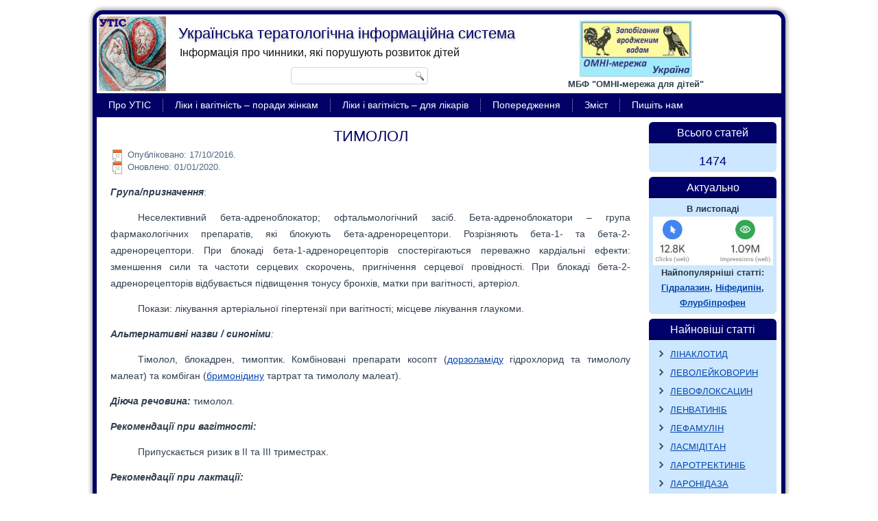

--- FILE ---
content_type: text/html; charset=UTF-8
request_url: http://utis.in.ua/timolol/
body_size: 67682
content:
<!DOCTYPE html>
<html lang="en-US">
<head>
<meta charset="UTF-8" />
<title>ТИМОЛОЛ | Українська тератологічна інформаційна система</title>
<!-- Created by Artisteer v4.1.0.59861 -->
<meta name="viewport" content="initial-scale = 1.0, maximum-scale = 1.0, user-scalable = no, width = device-width">
<!--[if lt IE 9]><script src="https://html5shiv.googlecode.com/svn/trunk/html5.js"></script><![endif]-->

<link rel="stylesheet" href="http://utis.in.ua/wp-content/themes/utis/style.css" media="screen" />
<link rel="pingback" href="http://utis.in.ua/xmlrpc.php" />
<meta name='robots' content='max-image-preview:large' />
<link rel='dns-prefetch' href='//www.googletagmanager.com' />
<link rel="alternate" type="application/rss+xml" title="Українська тератологічна інформаційна система &raquo; Feed" href="https://utis.in.ua/feed/" />
<link rel="alternate" type="application/rss+xml" title="Українська тератологічна інформаційна система &raquo; Comments Feed" href="https://utis.in.ua/comments/feed/" />
<link rel="alternate" type="application/rss+xml" title="Українська тератологічна інформаційна система &raquo; ТИМОЛОЛ Comments Feed" href="https://utis.in.ua/timolol/feed/" />
<link rel="alternate" title="oEmbed (JSON)" type="application/json+oembed" href="https://utis.in.ua/wp-json/oembed/1.0/embed?url=https%3A%2F%2Futis.in.ua%2Ftimolol%2F" />
<link rel="alternate" title="oEmbed (XML)" type="text/xml+oembed" href="https://utis.in.ua/wp-json/oembed/1.0/embed?url=https%3A%2F%2Futis.in.ua%2Ftimolol%2F&#038;format=xml" />
<style id='wp-img-auto-sizes-contain-inline-css' type='text/css'>
img:is([sizes=auto i],[sizes^="auto," i]){contain-intrinsic-size:3000px 1500px}
/*# sourceURL=wp-img-auto-sizes-contain-inline-css */
</style>
<style id='wp-emoji-styles-inline-css' type='text/css'>

	img.wp-smiley, img.emoji {
		display: inline !important;
		border: none !important;
		box-shadow: none !important;
		height: 1em !important;
		width: 1em !important;
		margin: 0 0.07em !important;
		vertical-align: -0.1em !important;
		background: none !important;
		padding: 0 !important;
	}
/*# sourceURL=wp-emoji-styles-inline-css */
</style>
<style id='wp-block-library-inline-css' type='text/css'>
:root{--wp-block-synced-color:#7a00df;--wp-block-synced-color--rgb:122,0,223;--wp-bound-block-color:var(--wp-block-synced-color);--wp-editor-canvas-background:#ddd;--wp-admin-theme-color:#007cba;--wp-admin-theme-color--rgb:0,124,186;--wp-admin-theme-color-darker-10:#006ba1;--wp-admin-theme-color-darker-10--rgb:0,107,160.5;--wp-admin-theme-color-darker-20:#005a87;--wp-admin-theme-color-darker-20--rgb:0,90,135;--wp-admin-border-width-focus:2px}@media (min-resolution:192dpi){:root{--wp-admin-border-width-focus:1.5px}}.wp-element-button{cursor:pointer}:root .has-very-light-gray-background-color{background-color:#eee}:root .has-very-dark-gray-background-color{background-color:#313131}:root .has-very-light-gray-color{color:#eee}:root .has-very-dark-gray-color{color:#313131}:root .has-vivid-green-cyan-to-vivid-cyan-blue-gradient-background{background:linear-gradient(135deg,#00d084,#0693e3)}:root .has-purple-crush-gradient-background{background:linear-gradient(135deg,#34e2e4,#4721fb 50%,#ab1dfe)}:root .has-hazy-dawn-gradient-background{background:linear-gradient(135deg,#faaca8,#dad0ec)}:root .has-subdued-olive-gradient-background{background:linear-gradient(135deg,#fafae1,#67a671)}:root .has-atomic-cream-gradient-background{background:linear-gradient(135deg,#fdd79a,#004a59)}:root .has-nightshade-gradient-background{background:linear-gradient(135deg,#330968,#31cdcf)}:root .has-midnight-gradient-background{background:linear-gradient(135deg,#020381,#2874fc)}:root{--wp--preset--font-size--normal:16px;--wp--preset--font-size--huge:42px}.has-regular-font-size{font-size:1em}.has-larger-font-size{font-size:2.625em}.has-normal-font-size{font-size:var(--wp--preset--font-size--normal)}.has-huge-font-size{font-size:var(--wp--preset--font-size--huge)}.has-text-align-center{text-align:center}.has-text-align-left{text-align:left}.has-text-align-right{text-align:right}.has-fit-text{white-space:nowrap!important}#end-resizable-editor-section{display:none}.aligncenter{clear:both}.items-justified-left{justify-content:flex-start}.items-justified-center{justify-content:center}.items-justified-right{justify-content:flex-end}.items-justified-space-between{justify-content:space-between}.screen-reader-text{border:0;clip-path:inset(50%);height:1px;margin:-1px;overflow:hidden;padding:0;position:absolute;width:1px;word-wrap:normal!important}.screen-reader-text:focus{background-color:#ddd;clip-path:none;color:#444;display:block;font-size:1em;height:auto;left:5px;line-height:normal;padding:15px 23px 14px;text-decoration:none;top:5px;width:auto;z-index:100000}html :where(.has-border-color){border-style:solid}html :where([style*=border-top-color]){border-top-style:solid}html :where([style*=border-right-color]){border-right-style:solid}html :where([style*=border-bottom-color]){border-bottom-style:solid}html :where([style*=border-left-color]){border-left-style:solid}html :where([style*=border-width]){border-style:solid}html :where([style*=border-top-width]){border-top-style:solid}html :where([style*=border-right-width]){border-right-style:solid}html :where([style*=border-bottom-width]){border-bottom-style:solid}html :where([style*=border-left-width]){border-left-style:solid}html :where(img[class*=wp-image-]){height:auto;max-width:100%}:where(figure){margin:0 0 1em}html :where(.is-position-sticky){--wp-admin--admin-bar--position-offset:var(--wp-admin--admin-bar--height,0px)}@media screen and (max-width:600px){html :where(.is-position-sticky){--wp-admin--admin-bar--position-offset:0px}}

/*# sourceURL=wp-block-library-inline-css */
</style><style id='global-styles-inline-css' type='text/css'>
:root{--wp--preset--aspect-ratio--square: 1;--wp--preset--aspect-ratio--4-3: 4/3;--wp--preset--aspect-ratio--3-4: 3/4;--wp--preset--aspect-ratio--3-2: 3/2;--wp--preset--aspect-ratio--2-3: 2/3;--wp--preset--aspect-ratio--16-9: 16/9;--wp--preset--aspect-ratio--9-16: 9/16;--wp--preset--color--black: #000000;--wp--preset--color--cyan-bluish-gray: #abb8c3;--wp--preset--color--white: #ffffff;--wp--preset--color--pale-pink: #f78da7;--wp--preset--color--vivid-red: #cf2e2e;--wp--preset--color--luminous-vivid-orange: #ff6900;--wp--preset--color--luminous-vivid-amber: #fcb900;--wp--preset--color--light-green-cyan: #7bdcb5;--wp--preset--color--vivid-green-cyan: #00d084;--wp--preset--color--pale-cyan-blue: #8ed1fc;--wp--preset--color--vivid-cyan-blue: #0693e3;--wp--preset--color--vivid-purple: #9b51e0;--wp--preset--gradient--vivid-cyan-blue-to-vivid-purple: linear-gradient(135deg,rgb(6,147,227) 0%,rgb(155,81,224) 100%);--wp--preset--gradient--light-green-cyan-to-vivid-green-cyan: linear-gradient(135deg,rgb(122,220,180) 0%,rgb(0,208,130) 100%);--wp--preset--gradient--luminous-vivid-amber-to-luminous-vivid-orange: linear-gradient(135deg,rgb(252,185,0) 0%,rgb(255,105,0) 100%);--wp--preset--gradient--luminous-vivid-orange-to-vivid-red: linear-gradient(135deg,rgb(255,105,0) 0%,rgb(207,46,46) 100%);--wp--preset--gradient--very-light-gray-to-cyan-bluish-gray: linear-gradient(135deg,rgb(238,238,238) 0%,rgb(169,184,195) 100%);--wp--preset--gradient--cool-to-warm-spectrum: linear-gradient(135deg,rgb(74,234,220) 0%,rgb(151,120,209) 20%,rgb(207,42,186) 40%,rgb(238,44,130) 60%,rgb(251,105,98) 80%,rgb(254,248,76) 100%);--wp--preset--gradient--blush-light-purple: linear-gradient(135deg,rgb(255,206,236) 0%,rgb(152,150,240) 100%);--wp--preset--gradient--blush-bordeaux: linear-gradient(135deg,rgb(254,205,165) 0%,rgb(254,45,45) 50%,rgb(107,0,62) 100%);--wp--preset--gradient--luminous-dusk: linear-gradient(135deg,rgb(255,203,112) 0%,rgb(199,81,192) 50%,rgb(65,88,208) 100%);--wp--preset--gradient--pale-ocean: linear-gradient(135deg,rgb(255,245,203) 0%,rgb(182,227,212) 50%,rgb(51,167,181) 100%);--wp--preset--gradient--electric-grass: linear-gradient(135deg,rgb(202,248,128) 0%,rgb(113,206,126) 100%);--wp--preset--gradient--midnight: linear-gradient(135deg,rgb(2,3,129) 0%,rgb(40,116,252) 100%);--wp--preset--font-size--small: 13px;--wp--preset--font-size--medium: 20px;--wp--preset--font-size--large: 36px;--wp--preset--font-size--x-large: 42px;--wp--preset--spacing--20: 0.44rem;--wp--preset--spacing--30: 0.67rem;--wp--preset--spacing--40: 1rem;--wp--preset--spacing--50: 1.5rem;--wp--preset--spacing--60: 2.25rem;--wp--preset--spacing--70: 3.38rem;--wp--preset--spacing--80: 5.06rem;--wp--preset--shadow--natural: 6px 6px 9px rgba(0, 0, 0, 0.2);--wp--preset--shadow--deep: 12px 12px 50px rgba(0, 0, 0, 0.4);--wp--preset--shadow--sharp: 6px 6px 0px rgba(0, 0, 0, 0.2);--wp--preset--shadow--outlined: 6px 6px 0px -3px rgb(255, 255, 255), 6px 6px rgb(0, 0, 0);--wp--preset--shadow--crisp: 6px 6px 0px rgb(0, 0, 0);}:where(.is-layout-flex){gap: 0.5em;}:where(.is-layout-grid){gap: 0.5em;}body .is-layout-flex{display: flex;}.is-layout-flex{flex-wrap: wrap;align-items: center;}.is-layout-flex > :is(*, div){margin: 0;}body .is-layout-grid{display: grid;}.is-layout-grid > :is(*, div){margin: 0;}:where(.wp-block-columns.is-layout-flex){gap: 2em;}:where(.wp-block-columns.is-layout-grid){gap: 2em;}:where(.wp-block-post-template.is-layout-flex){gap: 1.25em;}:where(.wp-block-post-template.is-layout-grid){gap: 1.25em;}.has-black-color{color: var(--wp--preset--color--black) !important;}.has-cyan-bluish-gray-color{color: var(--wp--preset--color--cyan-bluish-gray) !important;}.has-white-color{color: var(--wp--preset--color--white) !important;}.has-pale-pink-color{color: var(--wp--preset--color--pale-pink) !important;}.has-vivid-red-color{color: var(--wp--preset--color--vivid-red) !important;}.has-luminous-vivid-orange-color{color: var(--wp--preset--color--luminous-vivid-orange) !important;}.has-luminous-vivid-amber-color{color: var(--wp--preset--color--luminous-vivid-amber) !important;}.has-light-green-cyan-color{color: var(--wp--preset--color--light-green-cyan) !important;}.has-vivid-green-cyan-color{color: var(--wp--preset--color--vivid-green-cyan) !important;}.has-pale-cyan-blue-color{color: var(--wp--preset--color--pale-cyan-blue) !important;}.has-vivid-cyan-blue-color{color: var(--wp--preset--color--vivid-cyan-blue) !important;}.has-vivid-purple-color{color: var(--wp--preset--color--vivid-purple) !important;}.has-black-background-color{background-color: var(--wp--preset--color--black) !important;}.has-cyan-bluish-gray-background-color{background-color: var(--wp--preset--color--cyan-bluish-gray) !important;}.has-white-background-color{background-color: var(--wp--preset--color--white) !important;}.has-pale-pink-background-color{background-color: var(--wp--preset--color--pale-pink) !important;}.has-vivid-red-background-color{background-color: var(--wp--preset--color--vivid-red) !important;}.has-luminous-vivid-orange-background-color{background-color: var(--wp--preset--color--luminous-vivid-orange) !important;}.has-luminous-vivid-amber-background-color{background-color: var(--wp--preset--color--luminous-vivid-amber) !important;}.has-light-green-cyan-background-color{background-color: var(--wp--preset--color--light-green-cyan) !important;}.has-vivid-green-cyan-background-color{background-color: var(--wp--preset--color--vivid-green-cyan) !important;}.has-pale-cyan-blue-background-color{background-color: var(--wp--preset--color--pale-cyan-blue) !important;}.has-vivid-cyan-blue-background-color{background-color: var(--wp--preset--color--vivid-cyan-blue) !important;}.has-vivid-purple-background-color{background-color: var(--wp--preset--color--vivid-purple) !important;}.has-black-border-color{border-color: var(--wp--preset--color--black) !important;}.has-cyan-bluish-gray-border-color{border-color: var(--wp--preset--color--cyan-bluish-gray) !important;}.has-white-border-color{border-color: var(--wp--preset--color--white) !important;}.has-pale-pink-border-color{border-color: var(--wp--preset--color--pale-pink) !important;}.has-vivid-red-border-color{border-color: var(--wp--preset--color--vivid-red) !important;}.has-luminous-vivid-orange-border-color{border-color: var(--wp--preset--color--luminous-vivid-orange) !important;}.has-luminous-vivid-amber-border-color{border-color: var(--wp--preset--color--luminous-vivid-amber) !important;}.has-light-green-cyan-border-color{border-color: var(--wp--preset--color--light-green-cyan) !important;}.has-vivid-green-cyan-border-color{border-color: var(--wp--preset--color--vivid-green-cyan) !important;}.has-pale-cyan-blue-border-color{border-color: var(--wp--preset--color--pale-cyan-blue) !important;}.has-vivid-cyan-blue-border-color{border-color: var(--wp--preset--color--vivid-cyan-blue) !important;}.has-vivid-purple-border-color{border-color: var(--wp--preset--color--vivid-purple) !important;}.has-vivid-cyan-blue-to-vivid-purple-gradient-background{background: var(--wp--preset--gradient--vivid-cyan-blue-to-vivid-purple) !important;}.has-light-green-cyan-to-vivid-green-cyan-gradient-background{background: var(--wp--preset--gradient--light-green-cyan-to-vivid-green-cyan) !important;}.has-luminous-vivid-amber-to-luminous-vivid-orange-gradient-background{background: var(--wp--preset--gradient--luminous-vivid-amber-to-luminous-vivid-orange) !important;}.has-luminous-vivid-orange-to-vivid-red-gradient-background{background: var(--wp--preset--gradient--luminous-vivid-orange-to-vivid-red) !important;}.has-very-light-gray-to-cyan-bluish-gray-gradient-background{background: var(--wp--preset--gradient--very-light-gray-to-cyan-bluish-gray) !important;}.has-cool-to-warm-spectrum-gradient-background{background: var(--wp--preset--gradient--cool-to-warm-spectrum) !important;}.has-blush-light-purple-gradient-background{background: var(--wp--preset--gradient--blush-light-purple) !important;}.has-blush-bordeaux-gradient-background{background: var(--wp--preset--gradient--blush-bordeaux) !important;}.has-luminous-dusk-gradient-background{background: var(--wp--preset--gradient--luminous-dusk) !important;}.has-pale-ocean-gradient-background{background: var(--wp--preset--gradient--pale-ocean) !important;}.has-electric-grass-gradient-background{background: var(--wp--preset--gradient--electric-grass) !important;}.has-midnight-gradient-background{background: var(--wp--preset--gradient--midnight) !important;}.has-small-font-size{font-size: var(--wp--preset--font-size--small) !important;}.has-medium-font-size{font-size: var(--wp--preset--font-size--medium) !important;}.has-large-font-size{font-size: var(--wp--preset--font-size--large) !important;}.has-x-large-font-size{font-size: var(--wp--preset--font-size--x-large) !important;}
/*# sourceURL=global-styles-inline-css */
</style>

<style id='classic-theme-styles-inline-css' type='text/css'>
/*! This file is auto-generated */
.wp-block-button__link{color:#fff;background-color:#32373c;border-radius:9999px;box-shadow:none;text-decoration:none;padding:calc(.667em + 2px) calc(1.333em + 2px);font-size:1.125em}.wp-block-file__button{background:#32373c;color:#fff;text-decoration:none}
/*# sourceURL=/wp-includes/css/classic-themes.min.css */
</style>
<link rel='stylesheet' id='wp-components-css' href='http://utis.in.ua/wp-includes/css/dist/components/style.min.css?ver=6.9' type='text/css' media='all' />
<link rel='stylesheet' id='wp-preferences-css' href='http://utis.in.ua/wp-includes/css/dist/preferences/style.min.css?ver=6.9' type='text/css' media='all' />
<link rel='stylesheet' id='wp-block-editor-css' href='http://utis.in.ua/wp-includes/css/dist/block-editor/style.min.css?ver=6.9' type='text/css' media='all' />
<link rel='stylesheet' id='popup-maker-block-library-style-css' href='http://utis.in.ua/wp-content/plugins/popup-maker/dist/packages/block-library-style.css?ver=dbea705cfafe089d65f1' type='text/css' media='all' />
<link rel='stylesheet' id='fancybox-for-wp-css' href='http://utis.in.ua/wp-content/plugins/fancybox-for-wordpress/assets/css/fancybox.css?ver=1.3.4' type='text/css' media='all' />
<link rel='stylesheet' id='magic-liquidizer-table-style-css' href='http://utis.in.ua/wp-content/plugins/magic-liquidizer-responsive-table/idcss/ml-responsive-table.css?ver=2.0.3' type='text/css' media='all' />
<link rel='stylesheet' id='wp-polls-css' href='http://utis.in.ua/wp-content/plugins/wp-polls/polls-css.css?ver=2.77.3' type='text/css' media='all' />
<style id='wp-polls-inline-css' type='text/css'>
.wp-polls .pollbar {
	margin: 1px;
	font-size: 6px;
	line-height: 8px;
	height: 8px;
	background: #d8e1eb;
	border: 1px solid #c8c8c8;
}

/*# sourceURL=wp-polls-inline-css */
</style>
<link rel='stylesheet' id='popup-maker-site-css' href='//utis.in.ua/wp-content/uploads/pum/pum-site-styles.css?generated=1755247477&#038;ver=1.21.5' type='text/css' media='all' />
<link rel='stylesheet' id='style.responsive.css-css' href='http://utis.in.ua/wp-content/themes/utis/style.responsive.css?ver=6.9' type='text/css' media='all' />
<script type="text/javascript" src="http://utis.in.ua/wp-content/themes/utis/jquery.js?ver=6.9" id="jquery-js"></script>
<script type="text/javascript" src="http://utis.in.ua/wp-content/plugins/fancybox-for-wordpress/assets/js/purify.min.js?ver=1.3.4" id="purify-js"></script>
<script type="text/javascript" src="http://utis.in.ua/wp-content/plugins/fancybox-for-wordpress/assets/js/jquery.fancybox.js?ver=1.3.4" id="fancybox-for-wp-js"></script>
<script type="text/javascript" src="http://utis.in.ua/wp-content/plugins/magic-liquidizer-responsive-table/idjs/ml.responsive.table.min.js?ver=2.0.3" id="magic-liquidizer-table-js"></script>

<!-- Google tag (gtag.js) snippet added by Site Kit -->
<!-- Google Analytics snippet added by Site Kit -->
<script type="text/javascript" src="https://www.googletagmanager.com/gtag/js?id=G-0RXLBLJ8R2" id="google_gtagjs-js" async></script>
<script type="text/javascript" id="google_gtagjs-js-after">
/* <![CDATA[ */
window.dataLayer = window.dataLayer || [];function gtag(){dataLayer.push(arguments);}
gtag("set","linker",{"domains":["utis.in.ua"]});
gtag("js", new Date());
gtag("set", "developer_id.dZTNiMT", true);
gtag("config", "G-0RXLBLJ8R2");
 window._googlesitekit = window._googlesitekit || {}; window._googlesitekit.throttledEvents = []; window._googlesitekit.gtagEvent = (name, data) => { var key = JSON.stringify( { name, data } ); if ( !! window._googlesitekit.throttledEvents[ key ] ) { return; } window._googlesitekit.throttledEvents[ key ] = true; setTimeout( () => { delete window._googlesitekit.throttledEvents[ key ]; }, 5 ); gtag( "event", name, { ...data, event_source: "site-kit" } ); }; 
//# sourceURL=google_gtagjs-js-after
/* ]]> */
</script>
<script type="text/javascript" src="http://utis.in.ua/wp-content/themes/utis/script.js?ver=6.9" id="script.js-js"></script>
<script type="text/javascript" src="http://utis.in.ua/wp-content/themes/utis/script.responsive.js?ver=6.9" id="script.responsive.js-js"></script>
<link rel="https://api.w.org/" href="https://utis.in.ua/wp-json/" /><link rel="alternate" title="JSON" type="application/json" href="https://utis.in.ua/wp-json/wp/v2/posts/6681" /><link rel="EditURI" type="application/rsd+xml" title="RSD" href="https://utis.in.ua/xmlrpc.php?rsd" />
<link rel="canonical" href="https://utis.in.ua/timolol/" />
<link rel='shortlink' href='https://utis.in.ua/?p=6681' />

<!-- Fancybox for WordPress v3.3.7 -->
<style type="text/css">
	.fancybox-slide--image .fancybox-content{background-color: #FFFFFF}div.fancybox-caption{display:none !important;}
	
	img.fancybox-image{border-width:10px;border-color:#FFFFFF;border-style:solid;}
	div.fancybox-bg{background-color:rgba(102,102,102,0.3);opacity:1 !important;}div.fancybox-content{border-color:#FFFFFF}
	div#fancybox-title{background-color:#FFFFFF}
	div.fancybox-content{background-color:#FFFFFF}
	div#fancybox-title-inside{color:#333333}
	
	
	
	div.fancybox-caption p.caption-title{display:inline-block}
	div.fancybox-caption p.caption-title{font-size:14px}
	div.fancybox-caption p.caption-title{color:#333333}
	div.fancybox-caption {color:#333333}div.fancybox-caption p.caption-title {background:#fff; width:auto;padding:10px 30px;}div.fancybox-content p.caption-title{color:#333333;margin: 0;padding: 5px 0;}body.fancybox-active .fancybox-container .fancybox-stage .fancybox-content .fancybox-close-small{display:block;}
</style><script type="text/javascript">
	jQuery(function () {

		var mobileOnly = false;
		
		if (mobileOnly) {
			return;
		}

		jQuery.fn.getTitle = function () { // Copy the title of every IMG tag and add it to its parent A so that fancybox can show titles
			var arr = jQuery("a[data-fancybox]");jQuery.each(arr, function() {var title = jQuery(this).children("img").attr("title") || '';var figCaptionHtml = jQuery(this).next("figcaption").html() || '';var processedCaption = figCaptionHtml;if (figCaptionHtml.length && typeof DOMPurify === 'function') {processedCaption = DOMPurify.sanitize(figCaptionHtml, {USE_PROFILES: {html: true}});} else if (figCaptionHtml.length) {processedCaption = jQuery("<div>").text(figCaptionHtml).html();}var newTitle = title;if (processedCaption.length) {newTitle = title.length ? title + " " + processedCaption : processedCaption;}if (newTitle.length) {jQuery(this).attr("title", newTitle);}});		}

		// Supported file extensions

				var thumbnails = jQuery("a:has(img)").not(".nolightbox").not('.envira-gallery-link').not('.ngg-simplelightbox').filter(function () {
			return /\.(jpe?g|png|gif|mp4|webp|bmp|pdf)(\?[^/]*)*$/i.test(jQuery(this).attr('href'))
		});
		

		// Add data-type iframe for links that are not images or videos.
		var iframeLinks = jQuery('.fancyboxforwp').filter(function () {
			return !/\.(jpe?g|png|gif|mp4|webp|bmp|pdf)(\?[^/]*)*$/i.test(jQuery(this).attr('href'))
		}).filter(function () {
			return !/vimeo|youtube/i.test(jQuery(this).attr('href'))
		});
		iframeLinks.attr({"data-type": "iframe"}).getTitle();

				// Gallery All
		thumbnails.addClass("fancyboxforwp").attr("data-fancybox", "gallery").getTitle();
		iframeLinks.attr({"data-fancybox": "gallery"}).getTitle();

		// Gallery type NONE
		
		// Call fancybox and apply it on any link with a rel atribute that starts with "fancybox", with the options set on the admin panel
		jQuery("a.fancyboxforwp").fancyboxforwp({
			loop: false,
			smallBtn: true,
			zoomOpacity: "auto",
			animationEffect: "elastic",
			animationDuration: 500,
			transitionEffect: "fade",
			transitionDuration: "300",
			overlayShow: true,
			overlayOpacity: "0.3",
			titleShow: true,
			titlePosition: "inside",
			keyboard: true,
			showCloseButton: true,
			arrows: true,
			clickContent:"close",
			clickSlide: "close",
			mobile: {
				clickContent: function (current, event) {
					return current.type === "image" ? "close" : false;
				},
				clickSlide: function (current, event) {
					return current.type === "image" ? "close" : "close";
				},
			},
			wheel: false,
			toolbar: true,
			preventCaptionOverlap: true,
			onInit: function() { },			onDeactivate
	: function() { },		beforeClose: function() { },			afterShow: function(instance) { jQuery( ".fancybox-image" ).on("click", function( ){ ( instance.isScaledDown() ) ? instance.scaleToActual() : instance.scaleToFit() }) },				afterClose: function() { },					caption : function( instance, item ) {var title = "";if("undefined" != typeof jQuery(this).context ){var title = jQuery(this).context.title;} else { var title = ("undefined" != typeof jQuery(this).attr("title")) ? jQuery(this).attr("title") : false;}var caption = jQuery(this).data('caption') || '';if ( item.type === 'image' && title.length ) {caption = (caption.length ? caption + '<br />' : '') + '<p class="caption-title">'+jQuery("<div>").text(title).html()+'</p>' ;}if (typeof DOMPurify === "function" && caption.length) { return DOMPurify.sanitize(caption, {USE_PROFILES: {html: true}}); } else { return jQuery("<div>").text(caption).html(); }},
		afterLoad : function( instance, current ) {var captionContent = current.opts.caption || '';var sanitizedCaptionString = '';if (typeof DOMPurify === 'function' && captionContent.length) {sanitizedCaptionString = DOMPurify.sanitize(captionContent, {USE_PROFILES: {html: true}});} else if (captionContent.length) { sanitizedCaptionString = jQuery("<div>").text(captionContent).html();}if (sanitizedCaptionString.length) { current.$content.append(jQuery('<div class=\"fancybox-custom-caption inside-caption\" style=\" position: absolute;left:0;right:0;color:#000;margin:0 auto;bottom:0;text-align:center;background-color:#FFFFFF \"></div>').html(sanitizedCaptionString)); }},
			})
		;

			})
</script>
<!-- END Fancybox for WordPress -->
<meta name="generator" content="Site Kit by Google 1.170.0" /><link rel="icon" href="https://utis.in.ua/wp-content/uploads/2016/03/utis.gif" sizes="32x32" />
<link rel="icon" href="https://utis.in.ua/wp-content/uploads/2016/03/utis.gif" sizes="192x192" />
<link rel="apple-touch-icon" href="https://utis.in.ua/wp-content/uploads/2016/03/utis.gif" />
<meta name="msapplication-TileImage" content="https://utis.in.ua/wp-content/uploads/2016/03/utis.gif" />
		<style type="text/css" id="wp-custom-css">
			.wpforms-form {
    background-color: #eee !important;
    padding: 20px 15px !important;
    border: 3px solid #666 !important;
    border-radius: 20px !important;
}
.wpforms-form label{
 font-size: 16px !important; 
}
button.wpforms-submit{
 border-color:rgb(0, 0, 0)!important; 
}
li.parenthesis:before {content: counter(section, number) ") ";}
li { counter-increment: section;}

.wp-polls-ul li:nth-child(01) .pollbar{ background:#8FA0C5}
.wp-polls-ul li:nth-child(02) .pollbar{ background:#FF8}
.wp-polls-ul li:nth-child(03) .pollbar{ background:#ff8a3b}
.wp-polls-ul li:nth-child(04) .pollbar{ background:#a61e2a}
.wp-polls-ul li:nth-child(05) .pollbar{ background:#4ebbff}
.wp-polls-ul li:nth-child(06) .pollbar{ background:#fbca54}
.wp-polls-ul li:nth-child(07) .pollbar{ background:#aad34f}
.wp-polls-ul li:nth-child(08) .pollbar{ background:#66cc9a}
.wp-polls-ul li:nth-child(09) .pollbar{ background:#98CBCB}
.wp-polls-ul li:nth-child(10) .pollbar{ background:#a67c52}
.wp-polls-ul li .pollbar{ transition: background 0.7s ease-in-out }
.wp-polls-ul li .pollbar:hover{ background:#F00 }		</style>
		<link rel='stylesheet' id='scroll_to_top_button_style-css' href='http://utis.in.ua/wp-content/plugins/scroll-to-top-button/assets/css/style.css?ver=6.9' type='text/css' media='all' />
</head>
<body class="wp-singular post-template-default single single-post postid-6681 single-format-standard wp-theme-utis">

<div id="art-main">
    <div class="art-sheet clearfix">

<header class="art-header"><div class="art-widget widget widget_text" id="text-3" ><div class="art-widget-content">			<div class="textwidget"><table border="0">
<tr>
<td width="680">
<img border="0" src="http://utis.in.ua/images/utis.gif" height="109"></td>
<td align="center">
<a href="http://ukraineomni.org/">
<img border="0" src="https://utis.in.ua/wp-content/uploads/2025/05/OMNInetLogoUkr.jpg" height="82"></a><BR>
<font face="arial" size="2"><b>МБФ "ОМНІ-мережа для дітей"</b></font>
</td>
</tr>
</table></div>
		</div></div>


    <div class="art-shapes">

            </div>
		<div class="art-headline" data-left="23.32%">
    <a href="https://utis.in.ua/">Українська тератологічна інформаційна система</a>
</div>
		<div class="art-slogan" data-left="20.06%">Інформація про чинники, які порушують розвиток дітей</div>



<div class="art-textblock art-object227400126" data-left="35.51%">
    <form class="art-search" method="get" name="searchform" action="https://utis.in.ua/">
	<input name="s" type="text" value="" />
	<input class="art-search-button" type="submit" value="Search" />
</form></div>
                
                    
</header>

<nav class="art-nav">
    
<ul class="art-hmenu menu-2">
	<li class="menu-item-20"><a title="Про УТІС" href="http://utis.in.ua/about">Про УТІС</a>
	</li>
	<li class="menu-item-59"><a title="Ліки і вагітність - поради жінкам" href="http://utis.in.ua/advice/">Ліки і вагітність &#8211; поради жінкам</a>
	</li>
	<li class="menu-item-19195"><a title="Ліки і вагітність - для лікарів" href="https://utis.in.ua/drugpreg/">Ліки і вагітність &#8211; для лікарів</a>
	</li>
	<li class="menu-item-28"><a title="Попередження" href="http://utis.in.ua/about#disc">Попередження</a>
	</li>
	<li class="menu-item-116"><a title="Зміст" href="http://utis.in.ua/list">Зміст</a>
	</li>
	<li class="menu-item-106"><a title="Пишіть нам" href="http://utis.in.ua/contact">Пишіть нам</a>
	</li>
</ul>
 
    </nav>
<div class="art-layout-wrapper">
                <div class="art-content-layout">
                    <div class="art-content-layout-row">
                        <div class="art-layout-cell art-content">
							<article id="post-6681"  class="art-post art-article  post-6681 post type-post status-publish format-standard hentry category-terops">
                                <h1 class="art-postheader">ТИМОЛОЛ</h1>                                                <div class="art-postheadericons art-metadata-icons"><span class="art-postdateicon"><span class="date">Опубліковано:</span> <span class="entry-date" title="10:47">17/10/2016</span></span>. <br><span class="art-postdateicon">Оновлено: 01/01/2020.</div>                <div class="art-postcontent clearfix"><h5><strong><em>Група/призначення</em></strong>:</h5>
<p>Неселективний бета-адреноблокатор; офтальмологічний засіб. Бета-адреноблокатори – група фармакологічних препаратів, які блокують бета-адренорецептори. Розрізняють бета-1- та бета-2-адренорецептори. При блокаді бета-1-адренорецепторів спостерігаються переважно кардіальні ефекти: зменшення сили та частоти серцевих скорочень, пригнічення серцевої провідності. При блокаді бета-2-адренорецепторів відбувається підвищення тонусу бронхів, матки при вагітності, артеріол.</p>
<p>Покази: лікування артеріальної гіпертензії при вагітності; місцеве лікування глаукоми.</p>
<h5><strong><em>Альтернативні назви / синоніми</em></strong><em>: </em></h5>
<p>Тімолол, блокадрен, тимоптик. Комбіновані препарати косопт (<a href="https://utis.in.ua/dorzolamide/">дорзоламіду</a> гідрохлорид та тимололу малеат) та комбіган (<a href="https://utis.in.ua/brimonidine/">бримонідину</a> тартрат та тимололу малеат).</p>
<h5><strong><em>Діюча речовина:</em></strong> тимолол.</h5>
<h5><strong><em>Рекомендації при вагітності: </em></strong></h5>
<p>Припускається ризик в ІІ та ІІІ триместрах.</p>
<h5><strong><em>Рекомендації при лактації: </em></strong></h5>
<p>Обмежені дані про застосування у людини; ймовірно сумісний.</p>
<h5><strong><em>Прийом під час вагітності (короткий висновок):</em></strong></h5>
<p>Деякі бета-блокатори можуть спричиняти затримку розвитку плода та зменшення ваги плаценти, особливо ті, яким не властива симпатоміметична активність (часткові агоністи). Тимолол не має симпатоміметичних властивостей. Однак, затримка розвитку плода та зменшення ваги плаценти може потенційно виникати при впливі всіх препаратів цієї групи. Хоча затримка розвитку плода є істотним недоліком, проте користь для матері від такого лікування може перевищувати ризик для плода. Підхід повинен бути індивідуальним. Лікування, розпочате на початку ІІ триместру асоціюється з більш вираженим зменшенням ваги плода та плаценти, в той час, як розпочате в ІІІ триместрі лікування впливає тільки на вагу плаценти.</p>
<p>Новонароджені, які зазнали впливу препарату перед пологами повинні ретельно обстежуватись/спостерігатись в перші 24-48 годин життя на предмет ознак бета-блокади.</p>
<p>Довготривалий пренатальний вплив цього класу препаратів не вивчався.</p>
<h5><strong><em>Інформація щодо досліджень на тваринах:</em></strong></h5>
<p>Репродуктивні дослідження у мишей, щурів та кролів при застосуванні доз, які в 40 разів перевищували максимальну добову рекомендовану для людини не продемонстрували тератогенності. Однак, фетотоксичність (резорбцію плодів) спостерігали у кролів при цих дозах та у мишей при дозах, які у 830 разів перевищували максимальну рекомендовану для людини (токсична доза для матері).</p>
<p>Призначення тимололу вагітним вівцям асоціювалось з брадикардією у матері та плода із зниженням матового кровотоку та парціального тиску кисню у плода.</p>
<h5><strong><em>Інформація щодо впливу на плід:</em></strong></h5>
<p>Досвід застосування обмежений.</p>
<p>Дослідження на перфузованій плаценті людини продемонстрували трансфер до плода, що відповідає молекулярній вазі препарату.</p>
<p>Жінку з глаукомою лікували протягом вагітності місцево тімололом (0,5%) по 2 краплі в кожне око, <a href="https://utis.in.ua/pilocarpine/">пілокарпіном</a> (<em>парасимпатоміметик</em>), перорально <a href="https://utis.in.ua/acetazolamide/">ацетазоламідом</a> (<em>інгібітор карбоангідрази</em>). Через 48 годин після пологів на 36 тижні вагітності у немовляти розвинулась гіпербілірубінемія, гіпокальціемія, гіпомагніемія, метаболічний ацидоз. Токсичні ефекти, пояснені впливом ацетазоламіду, швидко зникли на фоні лікування. Помірний гіпертонус спостерігали у дитини при обстеженні у віці 1, 3 та 8 місяців.</p>
<p>У 1998 році повідомили про 38-річну жінку в терміні 21 тижня вагітності з брадикардією у плода (74 удари на хвилину) з порушення ритму. У плода не виявлено структурних аномалій серця та водянки. Мати отримувала по одній краплі тимололу (0,5%) один раз на день від глаукоми протягом 3 років. Оскільки інших причин брадикардії не було виявлено, дозу тимолову знизили до 0,25% на 25 тижні вагітності. Через 3 дні частота серцевих скорочень зросла до 96, через тиждень – до 120. Після консультації офтальмолога на 30 тижні вагітності припинили лікування тимололом і через 3 дні серцебиття плода досягло 130 ударів на хвилину. У доношеного немовляти вагою 3025 грам з оцінкою за шкалою Апгар 8 та 10 балів на 1-й та 5-й хвилинах, відповідно, після народження виникла аритмія у вигляді тахікардії правого шлуночка (200 ударів на хвилину) з передсердними екстрасистолами. Стан потребував <a href="https://utis.in.ua/digitalis/">дигіталізації</a>. У віці 2 місяців у дитини проблем не було.</p>
<p>У 1986 році повідомили про 24-річну вагітну у терміні 30 тижнів вагітності, яку лікували від рецидиву феохромоцитоми комбінацією <a href="https://utis.in.ua/prazosin/">празозину</a>, <a href="https://utis.in.ua/metyrosine/">метирозину</a> (інгібітор тирозин гідроксилази), тимололу. Гіпертензію виявили при першому пренатальному візиті у 12 тижнів. Через 2 тижні після початку лікування відзначили уповільнення дихання та рухів плода, об’єму навколоплідних вод,  тому на 33 тижні шляхом кесаревого розтину народилась дівчинка вагою 1450 грам, оцінкою за шкалою Апгар 3 та 5 балів на 1-й та 5-й хвилинах, відповідно. При газовій хроматографії пуповинної крові виявлено помірний метаболічний ацидоз. В плаценті виявлено численні інфаркти, але не відзначались метастази. Немовля із затримкою розвитку в хорошому стані виписано додому на 53 день життя.</p>
<h5><strong><em>Застосування препарату під час вигодовування: </em></strong></h5>
<p>Тимолол проникає до грудного молока.</p>
<p>Повідомляється про жінку, яка двічі на день закапувала в праве око тимолом (0,5%) протягом 6 місяців. У 4 зразках молока, зібраних за 6 днів, концентрація тимололу коливалась від 0 до 0,37 мкг/л. Автори підрахували максимальну дозу немовляти на грудному вигодовуванні – 123 нг/кг в день або 0,012% з корекцією на вагу. Якщо мама капає препарат в обидва ока, то доза приблизно подвоюється.</p>
<p>Інше повідомлення щодо 4 жінок, які приймали тимолол перорально продемонструвало співвідношення молоко:плазма на рівні до 1,0.</p>
<p>Третє повідомлення інформує про жінку, яка лікувалась тимололом інтраокулярно. Співвідношення молоко:плазма становило 6,0 із збереженням тимололу в молоці, принаймі, 12 годин після останньої дози. Хоча така доза для немовляти буде дуже низькою для виникнення клінічних ознак бета-блокади рекомендовано моніторувати новонароджених щодо несприятливих проявів (таких як брадикардія).</p>
<p>Американська академія педіатрії та робоча група ВООЗ щодо лактації класифікує тимолол як сумісний з грудним вигодовуванням.</p>
<h5><strong><em>Вплив на фертильність (чоловіків та жінок):</em></strong> відсутня інформація.</h5>
<h5><strong><em>Адаптовано за матеріалами</em></strong><strong><em>:</em></strong></h5>
<ol>
<li style="text-align: justify;">Інформаційна система Центру репродуктивної токсикології “Reprotox” (<a href="http://www.reprotox.org/" target="_blank" rel="noopener noreferrer">http://www.reprotox.org</a>).</li>
<li style="text-align: justify;">Briggs G, Freeman R, Yaffe S. Drugs in Pregnancy and Lactation: a Reference Guide to Fetal and Neonatal Risk. Ninth edition, 2011, Wolters Kluwer, Lippincott Williams &amp; Wilkins. 1728 pages. ISBN: 978-1-60831-708-0.</li>
</ol>
<p><em> </em></p>
<h5 style="text-align: justify;"><em>Адаптовано15.10.2016 р.:<br />
</em><em>Е.Й. Пацкун, лікар-генетик, кандидат медичних наук, доцент кафедри неврології, нейрохірургії та психіатрії Ужгородського національного університету.</em></h5>
<h5 style="text-align: justify;"><em>Переглянуто редакційною колегією 17.10.2016 р. </em></h5>
</div>


</article>
					<article id="codewidget-12"  class="art-post art-article  widget widget_codewidget">
                                                                                                <div class="art-postcontent clearfix"><div class="code-widget"><style>
@media screen and (max-width: 820px) {
table {width:100%;}
thead {display: none;}
tr:nth-of-type(2n) {background-color: inherit;}
tr td:first-child {display: block;  text-align:center;}
tbody td {display: block;  text-align:center;}
tbody td:before { 
    content: attr(data-th); 
    display: block;
    text-align:center;  
  }
}
</style>

<HR width=95%>
<BR>
<CENTER><B>Будь ласка, дайте відповідь на ці чотири питання:</B></CENTER>
<BR>

<center><TABLE style='background-color: #e8f4ff;'><TR><TD valign=top style='border:1px solid navy;'><div id="polls-2" class="wp-polls">
	<form id="polls_form_2" class="wp-polls-form" action="/index.php" method="post">
		<p style="display: none;"><input type="hidden" id="poll_2_nonce" name="wp-polls-nonce" value="52d841f609" /></p>
		<p style="display: none;"><input type="hidden" name="poll_id" value="2" /></p>
		<p style="text-align: center"><strong>Хто Ви?</strong></p><div id="polls-2-ans" class="wp-polls-ans"><ul class="wp-polls-ul">
		<li><input type="radio" id="poll-answer-6" name="poll_2" value="6" /> <label for="poll-answer-6">Лікар</label></li>
		<li><input type="radio" id="poll-answer-7" name="poll_2" value="7" /> <label for="poll-answer-7">Середній медпрацівник</label></li>
		<li><input type="radio" id="poll-answer-8" name="poll_2" value="8" /> <label for="poll-answer-8">Студент (інтерн)</label></li>
		<li><input type="radio" id="poll-answer-9" name="poll_2" value="9" /> <label for="poll-answer-9">Вагітна жінка</label></li>
		<li><input type="radio" id="poll-answer-12" name="poll_2" value="12" /> <label for="poll-answer-12">Інше</label></li>
		</ul><p style="text-align: center"><input type="button" name="vote" value="   Проголосувати   " class="Buttons" onclick="poll_vote(2);" /></p><p style="text-align: center"><a href="#ViewPollResults" onclick="poll_result(2); return false;" title="View Results Of This Poll">Результати</a></p></div>
	</form>
</div>
<div id="polls-2-loading" class="wp-polls-loading"><img src="http://utis.in.ua/wp-content/plugins/wp-polls/images/loading.gif" width="16" height="16" alt="Loading ..." title="Loading ..." class="wp-polls-image" />&nbsp;Loading ...</div>
</td><TD valign=top style='border:1px solid navy;'><div id="polls-3" class="wp-polls">
	<form id="polls_form_3" class="wp-polls-form" action="/index.php" method="post">
		<p style="display: none;"><input type="hidden" id="poll_3_nonce" name="wp-polls-nonce" value="3f6602e893" /></p>
		<p style="display: none;"><input type="hidden" name="poll_id" value="3" /></p>
		<p style="text-align: center"><strong>Ваша оцінка сайту УТІС:</strong></p><div id="polls-3-ans" class="wp-polls-ans"><ul class="wp-polls-ul">
		<li><input type="radio" id="poll-answer-13" name="poll_3" value="13" /> <label for="poll-answer-13">Відмінно</label></li>
		<li><input type="radio" id="poll-answer-14" name="poll_3" value="14" /> <label for="poll-answer-14">Добре</label></li>
		<li><input type="radio" id="poll-answer-15" name="poll_3" value="15" /> <label for="poll-answer-15">Задовільно</label></li>
		<li><input type="radio" id="poll-answer-16" name="poll_3" value="16" /> <label for="poll-answer-16">Погано</label></li>
		</ul><p style="text-align: center"><input type="button" name="vote" value="   Проголосувати   " class="Buttons" onclick="poll_vote(3);" /></p><p style="text-align: center"><a href="#ViewPollResults" onclick="poll_result(3); return false;" title="View Results Of This Poll">Результати</a></p></div>
	</form>
</div>
<div id="polls-3-loading" class="wp-polls-loading"><img src="http://utis.in.ua/wp-content/plugins/wp-polls/images/loading.gif" width="16" height="16" alt="Loading ..." title="Loading ..." class="wp-polls-image" />&nbsp;Loading ...</div>
</TD></TR>
<TR><TD valign=top style='border:1px solid navy;'><div id="polls-4" class="wp-polls">
	<form id="polls_form_4" class="wp-polls-form" action="/index.php" method="post">
		<p style="display: none;"><input type="hidden" id="poll_4_nonce" name="wp-polls-nonce" value="69a14a6258" /></p>
		<p style="display: none;"><input type="hidden" name="poll_id" value="4" /></p>
		<p style="text-align: center"><strong>Для чого потрібна інформація?</strong></p><div id="polls-4-ans" class="wp-polls-ans"><ul class="wp-polls-ul">
		<li><input type="radio" id="poll-answer-17" name="poll_4" value="17" /> <label for="poll-answer-17">Для роботи</label></li>
		<li><input type="radio" id="poll-answer-18" name="poll_4" value="18" /> <label for="poll-answer-18">Для навчання</label></li>
		<li><input type="radio" id="poll-answer-19" name="poll_4" value="19" /> <label for="poll-answer-19">Для особистого користування</label></li>
		<li><input type="radio" id="poll-answer-22" name="poll_4" value="22" /> <label for="poll-answer-22">Інше</label></li>
		</ul><p style="text-align: center"><input type="button" name="vote" value="   Проголосувати   " class="Buttons" onclick="poll_vote(4);" /></p><p style="text-align: center"><a href="#ViewPollResults" onclick="poll_result(4); return false;" title="View Results Of This Poll">Результати</a></p></div>
	</form>
</div>
<div id="polls-4-loading" class="wp-polls-loading"><img src="http://utis.in.ua/wp-content/plugins/wp-polls/images/loading.gif" width="16" height="16" alt="Loading ..." title="Loading ..." class="wp-polls-image" />&nbsp;Loading ...</div>
</TD><TD valign=top style='border:1px solid navy;'><div id="polls-5" class="wp-polls">
	<form id="polls_form_5" class="wp-polls-form" action="/index.php" method="post">
		<p style="display: none;"><input type="hidden" id="poll_5_nonce" name="wp-polls-nonce" value="55b6e527c3" /></p>
		<p style="display: none;"><input type="hidden" name="poll_id" value="5" /></p>
		<p style="text-align: center"><strong>Чи Ви ще повернетесь на наш сайт?</strong></p><div id="polls-5-ans" class="wp-polls-ans"><ul class="wp-polls-ul">
		<li><input type="radio" id="poll-answer-23" name="poll_5" value="23" /> <label for="poll-answer-23">Повернусь</label></li>
		<li><input type="radio" id="poll-answer-25" name="poll_5" value="25" /> <label for="poll-answer-25">Не повернусь</label></li>
		<li><input type="radio" id="poll-answer-26" name="poll_5" value="26" /> <label for="poll-answer-26">Важко відповісти</label></li>
		</ul><p style="text-align: center"><input type="button" name="vote" value="   Проголосувати   " class="Buttons" onclick="poll_vote(5);" /></p><p style="text-align: center"><a href="#ViewPollResults" onclick="poll_result(5); return false;" title="View Results Of This Poll">Результати</a></p></div>
	</form>
</div>
<div id="polls-5-loading" class="wp-polls-loading"><img src="http://utis.in.ua/wp-content/plugins/wp-polls/images/loading.gif" width="16" height="16" alt="Loading ..." title="Loading ..." class="wp-polls-image" />&nbsp;Loading ...</div>
</TD></TR></TABLE>
<BR></div></div>


</article>
	

                        </div>
                        

<div class="art-layout-cell art-sidebar1"><div  id="codewidget-10" class="art-block widget widget_codewidget  clearfix">
        <div class="art-blockheader">
            <div class="t">Всього статей</div>
        </div><div class="art-blockcontent"><div class="code-widget"><h4 class="anc" style="font-weight:normal;color:navy;" align="center">1474</h4></div></div>
</div><div  id="codewidget-14" class="art-block widget widget_codewidget  clearfix">
        <div class="art-blockheader">
            <div class="t">Актуально</div>
        </div><div class="art-blockcontent"><div class="code-widget"><center><b>В листопаді<br>
<img src="https://utis.in.ua/wp-content/uploads/2025/12/statdec25.jpg" title="Статистика за листопад" align="center" width="175"><br>
Найпопулярніші статті: <a href="https://utis.in.ua/hydralazine/">Гідралазин</a>, <a href="https://utis.in.ua/nifedipine/">Ніфедипін</a>, <a href="https://utis.in.ua/flurbiprofen/">Флурбіпрофен</a><br></b></center></div></div>
</div><div  id="recent-posts-2" class="art-block widget widget_recent_entries  clearfix">
        <div class="art-blockheader">
            <div class="t">Найновіші статті</div>
        </div><div class="art-blockcontent">
		
		
		<ul>
											<li>
					<a href="https://utis.in.ua/linaclotide/">ЛІНАКЛОТИД</a>
									</li>
											<li>
					<a href="https://utis.in.ua/levoleucovorin/">ЛЕВОЛЕЙКОВОРИН</a>
									</li>
											<li>
					<a href="https://utis.in.ua/levofloxacin/">ЛЕВОФЛОКСАЦИН</a>
									</li>
											<li>
					<a href="https://utis.in.ua/lenvatinib/">ЛЕНВАТИНІБ</a>
									</li>
											<li>
					<a href="https://utis.in.ua/lefamulin/">ЛЕФАМУЛІН</a>
									</li>
											<li>
					<a href="https://utis.in.ua/lasmiditan/">ЛАСМІДІТАН</a>
									</li>
											<li>
					<a href="https://utis.in.ua/larotrectinib/">ЛАРОТРЕКТИНІБ</a>
									</li>
											<li>
					<a href="https://utis.in.ua/laronidase/">ЛАРОНІДАЗА</a>
									</li>
											<li>
					<a href="https://utis.in.ua/lapatinib/">ЛАПАТИНІБ</a>
									</li>
											<li>
					<a href="https://utis.in.ua/lanthanum-carbonate/">ЛАНТАН КАРБОНАТ</a>
									</li>
					</ul>

		</div>
</div><div  id="custom_html-2" class="art-block widget_text widget widget_custom_html  clearfix">
        <div class="art-blockheader">
            <div class="t">Наші сайти</div>
        </div><div class="art-blockcontent"><div class="textwidget custom-html-widget"><table border="0">
<tr>
<td align="center">
<a href="http://www.pandorawordbox.com">
<img src="http://utis.in.ua/images/pandora80.gif" height="82" alt= "Мистецтво" border="0" title="Pandora Word Box"></a><br>
<font face="arial" size="2"><b>Мистецтво</b></font>
</td>

<td align="center">
<a href="http://ceo.medword.net/">
<img alt="Навчання" border="0" src="http://utis.in.ua/images/eo_logo_80.jpg" height="82" title="Clinical Eye Openers"></a><br>		
<font face="arial" size="2"><b>Навчання</b></font>
</td>
</tr>
<tr>
<td align="center">
<a href="http://ukr.ibis-birthdefects.org/">
<img border="0" src="http://utis.in.ua/images/bird_80X80.gif" height="81" alt="Інформація" title="Вроджені вади розвитку: Міжнародна інформаційна система (I.B.I.S.)"></a><br>
<font face="arial" size="2"><b>Інформація</b></font>
</td>
<td align="center">
<a href="http://ibis-birthdefects.org/">
<img border="0" src="http://utis.in.ua/images/bird_80X80.gif" height="81" alt="Information" title="International Birth Defects Information System (I.B.I.S.)"></a><br>
<font face="arial" size="2"><b>Information</b></font>
</td>
	</tr>
</table></div></div>
</div><div  id="codewidget-11" class="art-block widget widget_codewidget  clearfix">
        <div class="art-blockheader">
            <div class="t">Help Me!</div>
        </div><div class="art-blockcontent"><div class="code-widget"><a href="https://www.gofundme.com/f/help-ukrainian-children-with-disabilities" target="_blank"><img src="http://utis.in.ua/wp-content/uploads/2023/10/girl_help.jpg" title="Українські діти з особливими потребами потребують допомоги!" align="center" width="175"></a>
<br><br>
<a href="https://www.youtube.com/watch?v=ruiPP75zgWo" target="_blank"><img src="http://utis.in.ua/wp-content/uploads/2023/12/Chornobyl_grey_face.jpg" title="OMNI-Net Ukraine presentation at the ICBDSR Annual Meeting in Malta" align="center" width="175"></a>
<br><br>
<a href="https://www.gofundme.com/f/help-ukrainian-children-with-disabilities" target="_blank"><img src="http://utis.in.ua/wp-content/uploads/2023/10/Putin_victim.jpg" title="Українські діти з особливими потребами потребують допомоги!" align="center" width="175"></a></div></div>
</div></div>
                    </div>
                </div>
            </div><footer class="art-footer"><div class="art-footer-text">
<p>Copyright <A HREF="https://utis.in.ua/wp-admin/">©</A> 2015-<script type="text/javascript">
var theDate=new Date()
document.write(theDate.getFullYear())
</script> <A HREF="https://utis.in.ua/comments/">www.utis.in.ua</A>. Захищено авторським правом | Кількість відвідувань: <script type="text/javascript" src="https://utis.in.ua/visits/counter.php?page=click"></script></p>
</div>
</footer>

    </div>
</div>



<div id="wp-footer">
	<script type="speculationrules">
{"prefetch":[{"source":"document","where":{"and":[{"href_matches":"/*"},{"not":{"href_matches":["/wp-*.php","/wp-admin/*","/wp-content/uploads/*","/wp-content/*","/wp-content/plugins/*","/wp-content/themes/utis/*","/*\\?(.+)"]}},{"not":{"selector_matches":"a[rel~=\"nofollow\"]"}},{"not":{"selector_matches":".no-prefetch, .no-prefetch a"}}]},"eagerness":"conservative"}]}
</script>

<script type='text/javascript'>
	//<![CDATA[
    jQuery(document).ready(function($) { 
    	$('html').MagicLiquidizerTable({ whichelement: '.class-table', breakpoint: '780', headerSelector: 'thead td, thead th, tr th', bodyRowSelector: 'tbody tr, tr', table: '1' })
    })
	//]]>
</script> 	
<div 
	id="pum-21193" 
	role="dialog" 
	aria-modal="false"
	class="pum pum-overlay pum-theme-15001 pum-theme-hello-box popmake-overlay auto_open click_open" 
	data-popmake="{&quot;id&quot;:21193,&quot;slug&quot;:&quot;webinar2&quot;,&quot;theme_id&quot;:15001,&quot;cookies&quot;:[{&quot;event&quot;:&quot;on_popup_close&quot;,&quot;settings&quot;:{&quot;name&quot;:&quot;pum-21193&quot;,&quot;key&quot;:&quot;&quot;,&quot;session&quot;:null,&quot;path&quot;:true,&quot;time&quot;:&quot;5 minutes&quot;}}],&quot;triggers&quot;:[{&quot;type&quot;:&quot;auto_open&quot;,&quot;settings&quot;:{&quot;cookie_name&quot;:[&quot;pum-21193&quot;],&quot;delay&quot;:&quot;5000&quot;}},{&quot;type&quot;:&quot;click_open&quot;,&quot;settings&quot;:{&quot;extra_selectors&quot;:&quot;&quot;,&quot;cookie_name&quot;:null}}],&quot;mobile_disabled&quot;:null,&quot;tablet_disabled&quot;:null,&quot;meta&quot;:{&quot;display&quot;:{&quot;stackable&quot;:false,&quot;overlay_disabled&quot;:false,&quot;scrollable_content&quot;:false,&quot;disable_reposition&quot;:false,&quot;size&quot;:&quot;auto&quot;,&quot;responsive_min_width&quot;:&quot;0%&quot;,&quot;responsive_min_width_unit&quot;:false,&quot;responsive_max_width&quot;:&quot;100%&quot;,&quot;responsive_max_width_unit&quot;:false,&quot;custom_width&quot;:&quot;640px&quot;,&quot;custom_width_unit&quot;:false,&quot;custom_height&quot;:&quot;380px&quot;,&quot;custom_height_unit&quot;:false,&quot;custom_height_auto&quot;:false,&quot;location&quot;:&quot;center top&quot;,&quot;position_from_trigger&quot;:false,&quot;position_top&quot;:&quot;100&quot;,&quot;position_left&quot;:&quot;0&quot;,&quot;position_bottom&quot;:&quot;0&quot;,&quot;position_right&quot;:&quot;0&quot;,&quot;position_fixed&quot;:false,&quot;animation_type&quot;:&quot;fade&quot;,&quot;animation_speed&quot;:&quot;350&quot;,&quot;animation_origin&quot;:&quot;center top&quot;,&quot;overlay_zindex&quot;:false,&quot;zindex&quot;:&quot;1999999999&quot;},&quot;close&quot;:{&quot;text&quot;:&quot;&quot;,&quot;button_delay&quot;:&quot;0&quot;,&quot;overlay_click&quot;:false,&quot;esc_press&quot;:false,&quot;f4_press&quot;:false},&quot;click_open&quot;:[]}}">

	<div id="popmake-21193" class="pum-container popmake theme-15001">

				
				
		
				<div class="pum-content popmake-content" tabindex="0">
			<p><img fetchpriority="high" decoding="async" class="aligncenter wp-image-21259 size-full" src="http://utis.in.ua/wp-content/uploads/2025/01/pain3.gif" alt="" width="297" height="300" /></p>
<p><strong><span style="font-family: Calibri; font-size: medium;">Get the Point!</span></strong></p>
<p><span style="font-family: Calibri; font-size: medium;">PAIN – WOMAN – UKRAINE – PUTIN<br />
</span><span style="font-family: Calibri; font-size: medium;">MOTHER – SISTER – SPOUSE – MOTHER<br />
</span><span style="font-family: Calibri; font-size: medium;">RUSSIAN WAR – HOLOCAUST – GENOCIDE</span><span style="font-family: Calibri; font-size: medium;"><br />
</span><strong><a href="https://www.gofundme.com/f/help-ukrainian-children-with-disabilities" target="_blank" rel="noopener">HELP! &#8211; Click</a></strong></p>
		</div>

				
							<button type="button" class="pum-close popmake-close" aria-label="Close">
			×			</button>
		
	</div>

</div>
<script type="text/javascript" src="http://utis.in.ua/wp-includes/js/comment-reply.min.js?ver=6.9" id="comment-reply-js" async="async" data-wp-strategy="async" fetchpriority="low"></script>
<script type="text/javascript" id="wp-polls-js-extra">
/* <![CDATA[ */
var pollsL10n = {"ajax_url":"https://utis.in.ua/wp-admin/admin-ajax.php","text_wait":"Your last request is still being processed. Please wait a while ...","text_valid":"Please choose a valid poll answer.","text_multiple":"Maximum number of choices allowed: ","show_loading":"1","show_fading":"1"};
//# sourceURL=wp-polls-js-extra
/* ]]> */
</script>
<script type="text/javascript" src="http://utis.in.ua/wp-content/plugins/wp-polls/polls-js.js?ver=2.77.3" id="wp-polls-js"></script>
<script type="text/javascript" src="http://utis.in.ua/wp-includes/js/jquery/ui/core.min.js?ver=1.13.3" id="jquery-ui-core-js"></script>
<script type="text/javascript" src="http://utis.in.ua/wp-includes/js/dist/hooks.min.js?ver=dd5603f07f9220ed27f1" id="wp-hooks-js"></script>
<script type="text/javascript" id="popup-maker-site-js-extra">
/* <![CDATA[ */
var pum_vars = {"version":"1.21.5","pm_dir_url":"http://utis.in.ua/wp-content/plugins/popup-maker/","ajaxurl":"https://utis.in.ua/wp-admin/admin-ajax.php","restapi":"https://utis.in.ua/wp-json/pum/v1","rest_nonce":null,"default_theme":"14998","debug_mode":"","disable_tracking":"","home_url":"/","message_position":"top","core_sub_forms_enabled":"1","popups":[],"cookie_domain":"","analytics_enabled":"1","analytics_route":"analytics","analytics_api":"https://utis.in.ua/wp-json/pum/v1"};
var pum_sub_vars = {"ajaxurl":"https://utis.in.ua/wp-admin/admin-ajax.php","message_position":"top"};
var pum_popups = {"pum-21193":{"triggers":[{"type":"auto_open","settings":{"cookie_name":["pum-21193"],"delay":"5000"}}],"cookies":[{"event":"on_popup_close","settings":{"name":"pum-21193","key":"","session":null,"path":true,"time":"5 minutes"}}],"disable_on_mobile":false,"disable_on_tablet":false,"atc_promotion":null,"explain":null,"type_section":null,"theme_id":"15001","size":"auto","responsive_min_width":"0%","responsive_max_width":"100%","custom_width":"640px","custom_height_auto":false,"custom_height":"380px","scrollable_content":false,"animation_type":"fade","animation_speed":"350","animation_origin":"center top","open_sound":"none","custom_sound":"","location":"center top","position_top":"100","position_bottom":"0","position_left":"0","position_right":"0","position_from_trigger":false,"position_fixed":false,"overlay_disabled":false,"stackable":false,"disable_reposition":false,"zindex":"1999999999","close_button_delay":"0","fi_promotion":null,"close_on_form_submission":false,"close_on_form_submission_delay":"0","close_on_overlay_click":false,"close_on_esc_press":false,"close_on_f4_press":false,"disable_form_reopen":false,"disable_accessibility":false,"theme_slug":"hello-box","id":21193,"slug":"webinar2"}};
//# sourceURL=popup-maker-site-js-extra
/* ]]> */
</script>
<script type="text/javascript" src="//utis.in.ua/wp-content/uploads/pum/pum-site-scripts.js?defer&amp;generated=1755247477&amp;ver=1.21.5" id="popup-maker-site-js"></script>
<script type="text/javascript" src="http://utis.in.ua/wp-content/plugins/google-site-kit/dist/assets/js/googlesitekit-events-provider-popup-maker-561440dc30d29e4d73d1.js" id="googlesitekit-events-provider-popup-maker-js" defer></script>
<script type="text/javascript" src="http://utis.in.ua/wp-content/plugins/google-site-kit/dist/assets/js/googlesitekit-events-provider-wpforms-ed443a3a3d45126a22ce.js" id="googlesitekit-events-provider-wpforms-js" defer></script>
<script type="text/javascript" id="scroll_to_top_button_script-js-extra">
/* <![CDATA[ */
var scrollTopParams = {"scheme":"dark","size":"large"};
//# sourceURL=scroll_to_top_button_script-js-extra
/* ]]> */
</script>
<script type="text/javascript" src="http://utis.in.ua/wp-content/plugins/scroll-to-top-button/assets/js/scroll-to-top.js?ver=6.9" id="scroll_to_top_button_script-js"></script>
<script id="wp-emoji-settings" type="application/json">
{"baseUrl":"https://s.w.org/images/core/emoji/17.0.2/72x72/","ext":".png","svgUrl":"https://s.w.org/images/core/emoji/17.0.2/svg/","svgExt":".svg","source":{"concatemoji":"http://utis.in.ua/wp-includes/js/wp-emoji-release.min.js?ver=6.9"}}
</script>
<script type="module">
/* <![CDATA[ */
/*! This file is auto-generated */
const a=JSON.parse(document.getElementById("wp-emoji-settings").textContent),o=(window._wpemojiSettings=a,"wpEmojiSettingsSupports"),s=["flag","emoji"];function i(e){try{var t={supportTests:e,timestamp:(new Date).valueOf()};sessionStorage.setItem(o,JSON.stringify(t))}catch(e){}}function c(e,t,n){e.clearRect(0,0,e.canvas.width,e.canvas.height),e.fillText(t,0,0);t=new Uint32Array(e.getImageData(0,0,e.canvas.width,e.canvas.height).data);e.clearRect(0,0,e.canvas.width,e.canvas.height),e.fillText(n,0,0);const a=new Uint32Array(e.getImageData(0,0,e.canvas.width,e.canvas.height).data);return t.every((e,t)=>e===a[t])}function p(e,t){e.clearRect(0,0,e.canvas.width,e.canvas.height),e.fillText(t,0,0);var n=e.getImageData(16,16,1,1);for(let e=0;e<n.data.length;e++)if(0!==n.data[e])return!1;return!0}function u(e,t,n,a){switch(t){case"flag":return n(e,"\ud83c\udff3\ufe0f\u200d\u26a7\ufe0f","\ud83c\udff3\ufe0f\u200b\u26a7\ufe0f")?!1:!n(e,"\ud83c\udde8\ud83c\uddf6","\ud83c\udde8\u200b\ud83c\uddf6")&&!n(e,"\ud83c\udff4\udb40\udc67\udb40\udc62\udb40\udc65\udb40\udc6e\udb40\udc67\udb40\udc7f","\ud83c\udff4\u200b\udb40\udc67\u200b\udb40\udc62\u200b\udb40\udc65\u200b\udb40\udc6e\u200b\udb40\udc67\u200b\udb40\udc7f");case"emoji":return!a(e,"\ud83e\u1fac8")}return!1}function f(e,t,n,a){let r;const o=(r="undefined"!=typeof WorkerGlobalScope&&self instanceof WorkerGlobalScope?new OffscreenCanvas(300,150):document.createElement("canvas")).getContext("2d",{willReadFrequently:!0}),s=(o.textBaseline="top",o.font="600 32px Arial",{});return e.forEach(e=>{s[e]=t(o,e,n,a)}),s}function r(e){var t=document.createElement("script");t.src=e,t.defer=!0,document.head.appendChild(t)}a.supports={everything:!0,everythingExceptFlag:!0},new Promise(t=>{let n=function(){try{var e=JSON.parse(sessionStorage.getItem(o));if("object"==typeof e&&"number"==typeof e.timestamp&&(new Date).valueOf()<e.timestamp+604800&&"object"==typeof e.supportTests)return e.supportTests}catch(e){}return null}();if(!n){if("undefined"!=typeof Worker&&"undefined"!=typeof OffscreenCanvas&&"undefined"!=typeof URL&&URL.createObjectURL&&"undefined"!=typeof Blob)try{var e="postMessage("+f.toString()+"("+[JSON.stringify(s),u.toString(),c.toString(),p.toString()].join(",")+"));",a=new Blob([e],{type:"text/javascript"});const r=new Worker(URL.createObjectURL(a),{name:"wpTestEmojiSupports"});return void(r.onmessage=e=>{i(n=e.data),r.terminate(),t(n)})}catch(e){}i(n=f(s,u,c,p))}t(n)}).then(e=>{for(const n in e)a.supports[n]=e[n],a.supports.everything=a.supports.everything&&a.supports[n],"flag"!==n&&(a.supports.everythingExceptFlag=a.supports.everythingExceptFlag&&a.supports[n]);var t;a.supports.everythingExceptFlag=a.supports.everythingExceptFlag&&!a.supports.flag,a.supports.everything||((t=a.source||{}).concatemoji?r(t.concatemoji):t.wpemoji&&t.twemoji&&(r(t.twemoji),r(t.wpemoji)))});
//# sourceURL=http://utis.in.ua/wp-includes/js/wp-emoji-loader.min.js
/* ]]> */
</script>
	<!-- 75 queries. 0.560 seconds. -->
</div>
<br>
</body>
</html>



--- FILE ---
content_type: text/javascript;charset=UTF-8
request_url: https://utis.in.ua/visits/counter.php?page=click
body_size: 126
content:
document.write('1335247');